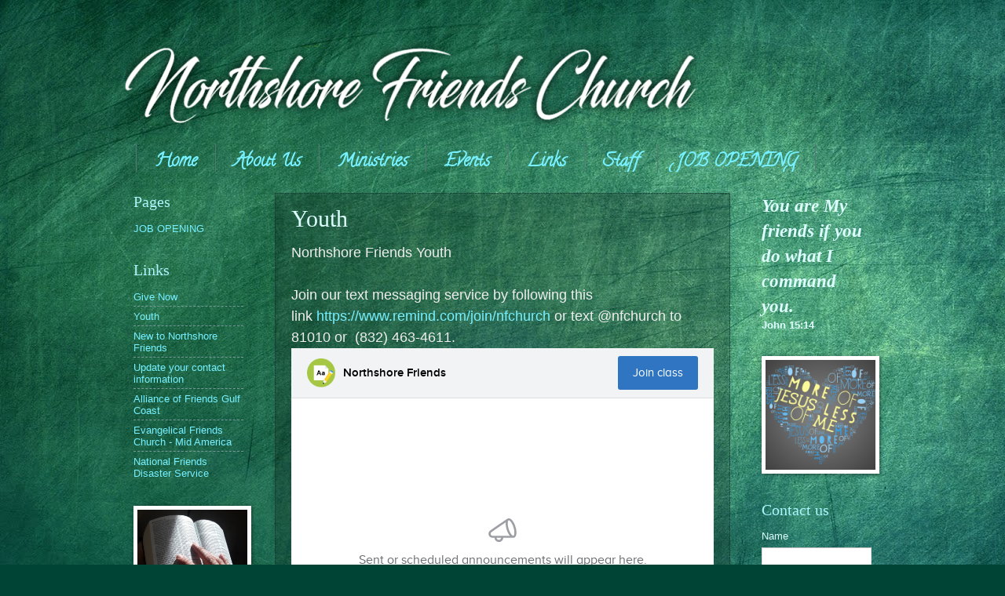

--- FILE ---
content_type: text/html; charset=utf-8
request_url: https://widgets.remind.com/widget?height=500&join=true&token=75055d00e60e0137435e0242ac110004
body_size: 4354
content:
<!doctype html>
<html>
  <head>
    <meta charset="utf-8">
    <title>Remind messages</title>
    <meta name="viewport" content="width=device-width, initial-scale=1, maximum-scale=1">
    <meta http-equiv="x-ua-compatible" content="ie=edge">
    
      <link rel="stylesheet" href="//d35p3oje23f9fu.cloudfront.net/assets/main.8e7dd8418594309fcf42.css">
    
  </head>
  <body>
    <div id="react-view"><div class="Widget" data-reactroot="" data-reactid="1" data-react-checksum="1930715658"><div class="WidgetHeader WidgetHeader--withJoin" data-reactid="2"><div class="WidgetHeader-info" data-reactid="3"><img src="https://remind.imgix.net/24f447f0-0739-4bc5-a17e-c87a04b5c142/writing@3x.png" class="WidgetHeader-avatar" alt="" data-reactid="4"/><h1 class="WidgetHeader-name" data-reactid="5">Northshore Friends</h1></div><a href="https://www.remind.com/join/nfchurch" target="_blank" rel="noopener noreferrer" class="Button WidgetHeader-join" data-reactid="6">Join class</a></div><div class="WidgetMessages WidgetMessages--empty" data-reactid="7"><div class="WidgetMessages-empty" data-reactid="8"><svg width="36" height="36" viewBox="0 0 2048 2048" xmlns="http://www.w3.org/2000/svg" aria-hidden="true" class="WidgetMessages-empty-icon" data-reactid="9"><path fill="#9e9fa5" d="M1964.1 776.8c-142.9-458.8-379.1-655.5-538.5-606-22.8 7.1-43.5 18.5-62.2 33.8-151.4 102.1-916.6 619.1-1229.8 845.3-108 77.9-150.2 219.5-102.8 344.2 43.4 114.1 150.2 186.7 272.2 188.6 12.4.2 64.7.3 142.7.4 7.2 163.1 139.5 296.1 305.7 301.4 3.4.1 6.9.2 10.3.2 80.7 0 157.1-30.1 216.2-85.5 60.6-56.8 95.7-133.4 99.4-216.1 324.3-.1 645.7-.4 732.4-.4h3.3v-.2c16.6-.3 32.7-2.6 48-7.4 159.4-49.5 246-339.6 103.1-798.3zm-1090.1 912c-32.1 30-73.7 45.8-117.9 44.4-84.1-2.7-151.6-68.3-158.7-150h327.7c-3.4 40.3-21.2 77.6-51.1 105.6zm-568.7-257.4c-59.5.2-111.6-35.2-132.7-91-23.1-60.9-2.6-129.9 49.9-167.9 242.9-175.4 751.1-521.8 1033.1-713.1-.5 5.3-1.1 10.4-1.5 15.8-10.7 142.1 13.6 324.3 68.5 500.5 63.7 204.5 145.9 355.5 231.6 455.7h-1248.9zm1510.7-.9c-59.4 18.6-236.8-141-348.5-499.6-49.4-158.4-71.4-320.6-62.1-444.2 8.1-106.9 38.6-163.1 65.3-171.4 3.1-1 6.5-1.4 10.2-1.4 67.7 0 232.4 167.9 338.3 507.8 111.7 358.6 56.4 590.3-3.2 608.8z" data-reactid="10"></path></svg><p data-reactid="11">Sent or scheduled announcements will appear here.</p></div></div><footer class="WidgetFooter" data-reactid="12"><div class="WidgetFooter-inner" data-reactid="13"><a href="https://www.remind.com" target="_blank" rel="noopener noreferrer" data-reactid="14"><svg width="107" height="36" viewBox="0 0 3022 1024" fill="none" xmlns="http://www.w3.org/2000/svg" data-reactid="15"><g clip-path="url(#clip0_3_742)" data-reactid="16"><path d="M12.3152 -0.00298673C142.099 -2.35658 215.706 51.4936 230.484 161.736C287.134 53.9413 372.204 -0.00298673 456.042 -0.00298673C775.196 -0.00298673 686.432 456.782 361.31 538.875C422.696 684.704 628.55 919.874 871.539 914.979L857.992 1024C645.981 1027.67 371.162 834.109 242.231 551.208L201.591 547.536L148.541 793.722H23.3989L120.784 358.967C131.435 316.857 137.626 273.756 139.257 230.366C139.257 147.049 102.311 100.542 0 102.99L12.3152 -0.00298673ZM266.198 454.428C506.535 454.428 635.655 105.438 458.505 105.438C346.342 105.438 257.578 291.842 219.4 449.533C234.857 452.31 250.499 453.946 266.198 454.428V454.428ZM838.099 316.037C934.157 316.037 994.691 365.086 994.691 455.652C994.691 595.361 836.962 655.331 708.789 614.943C730.956 706.733 838.193 712.853 972.524 684.704L961.44 783.931C757.86 829.214 595.299 769.245 595.299 572.014C595.299 436.07 701.021 316.037 838.099 316.037V316.037ZM883.665 454.428C883.665 380.996 729.63 399.354 711.157 535.298C789.974 558.551 883.665 532.85 883.665 454.428V454.428ZM1120.5 328.276H1232.47L1220.15 387.116C1255.87 333.171 1295.28 316.037 1340.84 316.037C1384.04 316.037 1422.22 341.832 1438.23 392.011C1478.96 336.843 1526.99 316.037 1576.25 316.037C1650.24 316.037 1706.89 380.996 1679.8 507.149L1619.93 787.603H1501.13L1560.24 520.611C1577.49 444.637 1563.94 414.041 1531.82 414.041C1496.11 414.041 1459.07 456.876 1422.12 586.7L1379.02 787.603H1260.79L1319.91 520.611C1337.15 444.637 1323.6 414.041 1291.49 414.041C1257.01 414.041 1210.11 487.567 1183.02 580.581L1137.45 787.697H1020.46L1120.5 328.276ZM1826.63 328.276H1944.95L1843.68 787.603H1726.69L1826.63 328.276ZM1904.12 96.8708C1918.45 97.3554 1932.32 102.037 1943.98 110.329C1955.64 118.62 1964.58 130.151 1969.67 143.473C1974.76 156.796 1975.77 171.315 1972.58 185.208C1969.39 199.101 1962.15 211.748 1951.75 221.56C1941.35 231.373 1928.27 237.913 1914.14 240.36C1900.02 242.807 1885.48 241.051 1872.35 235.313C1859.23 229.574 1848.1 220.11 1840.37 208.108C1832.64 196.107 1828.65 182.103 1828.91 167.855C1829.04 158.251 1831.1 148.769 1834.98 139.969C1838.85 131.17 1844.46 123.229 1851.47 116.614C1858.47 110 1866.74 104.846 1875.79 101.455C1884.83 98.0645 1894.47 96.5058 1904.12 96.8708V96.8708ZM2064.32 328.276H2176.48L2156.78 420.16C2198.65 339.385 2244.31 316.037 2299.73 316.037C2378.64 316.037 2432.83 380.996 2408.2 507.149L2353.91 787.603H2236.82L2289.87 520.611C2304.65 444.637 2292.53 414.229 2260.32 414.229C2218.35 414.229 2165.59 475.516 2127.69 580.769L2082.03 787.885H1964.47L2064.32 328.276ZM2699.88 316.037C2720.64 315.213 2741.22 320.171 2759.3 330.351C2777.37 340.532 2792.23 355.529 2802.19 373.653L2874.94 41.7026H2985.78L2875.32 564.859C2856.37 654.295 2894.27 700.802 3021.97 700.802L3002.26 800.218C2896.26 800.218 2822.27 781.86 2790.25 706.074C2763.16 760.018 2692.87 800.218 2627.6 800.218C2527.75 800.218 2466.08 713.229 2474.7 593.102C2483.32 456.876 2561 316.037 2699.88 316.037ZM2648.15 700.614C2714.47 700.614 2767.71 608.824 2767.71 499.805C2767.71 447.085 2744.21 411.593 2708.5 411.593C2640.76 411.593 2584.02 502.253 2584.02 607.6C2584.4 667.569 2610.26 700.614 2648.53 700.614H2648.15Z" fill="#0274DE" data-reactid="17"></path></g><defs data-reactid="18"><clipPath id="clip0_3_742" data-reactid="19"><rect width="3021.97" height="1024" fill="white" data-reactid="20"></rect></clipPath></defs></svg></a><a href="https://www.remind.com/?sign-up=true" target="_blank" rel="noopener noreferrer" class="Button Button--secondary WidgetFooter-signUp" data-reactid="21">Sign up for Remind</a></div></footer></div></div>
    <script>
      window.CLIENT_DATA = {"widget":{"id":28967738,"token":"75055d00e60e0137435e0242ac110004","domains":null,"updated_at":"2019-11-10T17:35:48Z","created_at":"2019-11-10T17:35:48Z","group":{"id":19832665,"uuid":"9cb638f1-b2c5-4e22-b786-2c00ddf3b654","class_name":"Northshore Friends","name":"nfchurch","pdf_url":"http:\/\/pdfs.remind.com\/invite?alternate_phone_number=%28415%29+749-9892&class_code=nfchurch&class_name=Northshore+Friends&phone_number=81010&sms_supported=true&user_signature=Cory","join_url":"https:\/\/www.remind.com\/join\/nfchurch","pusher_channel":"private-user.53262583.group.19832665","subscriber_pusher_channel":"deprecated","has_children":false,"searchable":true,"grades":[],"tymk_supported":false,"has_non_teacher_owner":false,"message_history_enabled":true,"subscribe":{"sms":{"raw":"81010","uri":"sms:\/\/81010","pretty":"81010"},"sms_alternate":{"raw":"14157499892","uri":"sms:\/\/+14157499892","pretty":"(415) 749-9892"},"email":{"raw":"nfchurch@mail.remind.com","uri":"mailto:nfchurch@mail.remind.com","pretty":"nfchurch@mail.remind.com"}},"possessive_name":"Cory's Northshore Friends","subscribers_count":3,"memberships_count":3,"owners_count":1,"stamps_enabled":true,"subscriber_initiated_chats":true,"user":{"id":53262583,"signature":"Cory","initials":"C","color":"F5BF28","possessive_signature":"Cory's"},"team_remind":false,"staff_class_org_id":null,"type":"available","group_avatar":{"id":302,"uuid":"18444c9e-cd45-4810-89a9-83270f74ac51","file_url":"https:\/\/remind.imgix.net\/24f447f0-0739-4bc5-a17e-c87a04b5c142\/writing@3x.png","svg_url":"https:\/\/remind.imgix.net\/b809898f-2903-4217-8954-569f958c194f\/writing.svg","color":"799C0F"},"organization":null,"subject":null,"original_organization_id":null,"archived_at":null,"has_roster_source":false,"link_child_org_to_org_status":null},"user":null,"iframe_src":"https:\/\/widgets.remind.com\/75055d00e60e0137435e0242ac110004","script_url":"https:\/\/widgets.remind.com\/iframe.js?token=75055d00e60e0137435e0242ac110004","widget_url":"https:\/\/widgets.remind.com\/widget?token=75055d00e60e0137435e0242ac110004","gadget_url":"widgets.remind.com\/75055d00e60e0137435e0242ac110004.xml","class_name":"Northshore Friends"},"supportApplication":false,"messages":[]};
      window.CONSTANTS = {
        'R101_API_URL': "https://api.remind.com"
      };
    </script>
    
      <script src="//d35p3oje23f9fu.cloudfront.net/assets/8e7dd8418594309fcf42.bundle.js"></script>
    
    <script>
      (function(i,s,o,g,r,a,m){i['GoogleAnalyticsObject']=r;i[r]=i[r]||function(){
      (i[r].q=i[r].q||[]).push(arguments)},i[r].l=1*new Date();a=s.createElement(o),
      m=s.getElementsByTagName(o)[0];a.async=1;a.src=g;m.parentNode.insertBefore(a,m)
      })(window,document,'script','//www.google-analytics.com/analytics.js','ga');
      ga('create', 'UA-25197687-7', 'auto');
      ga('send', 'pageview');
    </script>
  </body>
</html>


--- FILE ---
content_type: text/css
request_url: https://d35p3oje23f9fu.cloudfront.net/assets/main.8e7dd8418594309fcf42.css
body_size: 2233
content:
.Button{background:#2f75c1;border:1px solid transparent;border-radius:3px;color:#fff;font-size:15px;padding:13px 18px;text-align:center;transition:75ms ease-in-out;transition-property:background,border,color}.Button:focus,.Button:hover{background:#2a69ac}.Button:active{background:#1b436f}.Button--secondary{background:transparent;color:#2f75c1;border-color:#2f75c1}.Button--secondary:focus,.Button--secondary:hover{background:#2f75c1;color:#fff}.Button--secondary:active{background:#1b436f}.WidgetFooter{width:100%;background:#fff;padding:0 20px;position:fixed;bottom:0;left:0}.WidgetFooter-inner{border-top:1px solid #dcdee2;display:-ms-flexbox;display:flex;-ms-flex-align:center;align-items:center;-ms-flex-pack:justify;justify-content:space-between;padding:12px 0}.WidgetFooter-inner a{height:36px}@media (max-width:320px){.WidgetFooter-inner{-ms-flex-direction:column-reverse;flex-direction:column-reverse}.WidgetFooter-signUp{width:100%;margin:0 0 18px}}.WidgetHeader{width:100%;min-height:62px;background:#f2f3f5;border-bottom:1px solid #dcdee2;-ms-flex-pack:justify;justify-content:space-between;padding:10px 20px;position:fixed;top:0;left:0}.WidgetHeader,.WidgetHeader-info{display:-ms-flexbox;display:flex;-ms-flex-align:center;align-items:center}.WidgetHeader-info{max-width:calc(100% - 122px)}.WidgetHeader-avatar{width:36px;margin:0 10px 0 0}.WidgetHeader-name{display:block;overflow:hidden;text-overflow:ellipsis;white-space:nowrap;word-wrap:normal;font-size:15px;font-weight:600}.WidgetHeader-join{margin:0 0 0 20px;white-space:nowrap}@media (max-height:350px){.WidgetHeader{position:absolute}}@media (max-width:400px){.WidgetHeader--withJoin{display:block}.WidgetHeader--withJoin .WidgetHeader-info{max-width:none;display:block;margin:0 0 18px;text-align:center}.WidgetHeader--withJoin .WidgetHeader-avatar{margin:0 0 5px}.WidgetHeader--withJoin .WidgetHeader-name{max-width:100%}.WidgetHeader--withJoin .WidgetHeader-join{width:100%;display:block;margin:0}}.FileAttachment{font-size:14px}.FileAttachment-link{color:#2f75c1;font-weight:600;transition:75ms ease-in-out;transition-property:color}.FileAttachment-link:focus,.FileAttachment-link:hover{color:#16375a}.FileAttachment-link:active{color:#0c1e31}.FileAttachment-link--image{transition:75ms ease-in-out;transition-property:opacity}.FileAttachment-link--image:focus,.FileAttachment-link--image:hover{opacity:.75}.FileAttachment-image{width:75px;height:75px;border-radius:3px}.WidgetMessage{padding:20px 0}.WidgetMessage:first-child{padding-top:0}.WidgetMessage:last-child{padding-bottom:0}.WidgetMessage:not(:last-child){border-bottom:1px solid #dcdee2}.WidgetMessage-title{font-size:14px;margin:0 0 5px}.WidgetMessage-separator{color:#6b6e72;margin:0 3px}.WidgetMessage-signature{color:#6b6e72}.WidgetMessage-signature-semibold{color:inherit;font-weight:600}.WidgetMessage-classes{font-weight:600}.WidgetMessage-time{color:#6b6e72;display:block;font-size:13px}.WidgetMessage-body{font-size:14px;line-height:1.38;margin:10px 0 0}.WidgetMessage-attachment{margin:10px 0 0}.WidgetMessages{min-height:100vh;padding:82px 20px 88px}.WidgetMessages-empty{color:#6b6e72;font-size:16px;line-height:1.38;text-align:center}.WidgetMessages-empty-icon{margin:0 0 4px}.WidgetMessages--empty{display:-ms-flexbox;display:flex;-ms-flex-pack:center;justify-content:center;-ms-flex-align:center;align-items:center}@media (max-width:320px){.WidgetMessages{padding-bottom:130px}}@media (max-width:400px){.WidgetHeader--withJoin+.WidgetMessages{padding-top:162px}}*,:after,:before{box-sizing:border-box}html{-webkit-text-size-adjust:100%;-ms-text-size-adjust:100%;text-size-adjust:100%;-ms-overflow-style:-ms-autohiding-scrollbar}article,aside,details,figcaption,figure,footer,header,hgroup,main,menu,nav,section,summary{display:block}audio,canvas,progress,video{display:inline-block;vertical-align:baseline}h1{font-size:100%}hr{height:1px}audio:not([controls]){display:none;height:0}template{display:none}input,select,textarea{appearance:none;border-radius:0}button{overflow:visible;text-transform:none}button::-moz-focus-inner{border:0;padding:0}input{line-height:normal}input[type=number]::-webkit-inner-spin-button,input[type=number]::-webkit-outer-spin-button{height:auto}textarea{overflow:auto}select{text-transform:none}b,strong{font-weight:700}a{background:none}abbr{speak:spell-out}img{border:0}small{font-size:100%}sub,sup{font-size:75%;line-height:0;position:relative;vertical-align:baseline}sup{top:-.5em}sub{bottom:-.25em}svg:not(:root){overflow:hidden}[hidden]{display:none}*{margin:0;padding:0}h1,h2,h3,h4,h5,h6{font-size:100%;font-weight:400}blockquote,q{quotes:none}blockquote:after,blockquote:before,q:after,q:before{content:"";content:none}ol,ul{list-style:none}code,pre{font-family:monospace,monospace}hr{border:0}table{border-collapse:collapse;border-spacing:0}th{font-weight:400;text-align:left}button,input,optgroup,textarea select{color:inherit;font:inherit}button,input,select,textarea{background:none;border:0;outline:0}fieldset,legend{border:0}optgroup{font-weight:700}address,cite{font-style:normal}a{outline:0;text-decoration:none}iframe{border:0}@font-face{font-family:remind-proxima-nova;font-style:normal;font-weight:700;src:url("https://d3498ple9xfqkw.cloudfront.net/common/fonts/remind-proxima-nova/remind-proxima-nova-bold.eot?") format("embedded-opentype"),url("https://d3498ple9xfqkw.cloudfront.net/common/fonts/remind-proxima-nova/remind-proxima-nova-bold.woff2") format("woff2"),url("https://d3498ple9xfqkw.cloudfront.net/common/fonts/remind-proxima-nova/remind-proxima-nova-bold.woff") format("woff"),url("https://d3498ple9xfqkw.cloudfront.net/common/fonts/remind-proxima-nova/remind-proxima-nova-bold.ttf") format("truetype")}@font-face{font-family:remind-proxima-nova;font-style:normal;font-weight:600;src:url("https://d3498ple9xfqkw.cloudfront.net/common/fonts/remind-proxima-nova/remind-proxima-nova-semibold.eot?") format("embedded-opentype"),url("https://d3498ple9xfqkw.cloudfront.net/common/fonts/remind-proxima-nova/remind-proxima-nova-semibold.woff2") format("woff2"),url("https://d3498ple9xfqkw.cloudfront.net/common/fonts/remind-proxima-nova/remind-proxima-nova-semibold.woff") format("woff"),url("https://d3498ple9xfqkw.cloudfront.net/common/fonts/remind-proxima-nova/remind-proxima-nova-semibold.ttf") format("truetype")}@font-face{font-family:remind-proxima-nova;font-style:normal;font-weight:400;src:url("https://d3498ple9xfqkw.cloudfront.net/common/fonts/remind-proxima-nova/remind-proxima-nova-regular.eot?") format("embedded-opentype"),url("https://d3498ple9xfqkw.cloudfront.net/common/fonts/remind-proxima-nova/remind-proxima-nova-regular.woff2") format("woff2"),url("https://d3498ple9xfqkw.cloudfront.net/common/fonts/remind-proxima-nova/remind-proxima-nova-regular.woff") format("woff"),url("https://d3498ple9xfqkw.cloudfront.net/common/fonts/remind-proxima-nova/remind-proxima-nova-regular.ttf") format("truetype")}@font-face{font-family:remind-proxima-nova;font-style:italic;font-weight:400;src:url("https://d3498ple9xfqkw.cloudfront.net/common/fonts/remind-proxima-nova/remind-proxima-nova-regular-italic.eot?") format("embedded-opentype"),url("https://d3498ple9xfqkw.cloudfront.net/common/fonts/remind-proxima-nova/remind-proxima-nova-regular-italic.woff2") format("woff2"),url("https://d3498ple9xfqkw.cloudfront.net/common/fonts/remind-proxima-nova/remind-proxima-nova-regular-italic.woff") format("woff"),url("https://d3498ple9xfqkw.cloudfront.net/common/fonts/remind-proxima-nova/remind-proxima-nova-regular-italic.ttf") format("truetype")}@font-face{font-family:remind-proxima-nova;font-style:normal;font-weight:300;src:url("https://d3498ple9xfqkw.cloudfront.net/common/fonts/remind-proxima-nova/remind-proxima-nova-light.eot?") format("embedded-opentype"),url("https://d3498ple9xfqkw.cloudfront.net/common/fonts/remind-proxima-nova/remind-proxima-nova-light.woff2") format("woff2"),url("https://d3498ple9xfqkw.cloudfront.net/common/fonts/remind-proxima-nova/remind-proxima-nova-light.woff") format("woff"),url("https://d3498ple9xfqkw.cloudfront.net/common/fonts/remind-proxima-nova/remind-proxima-nova-light.ttf") format("truetype")}body,button,input,select,textarea{font-family:remind-proxima-nova,helvetica neue,arial,sans-serif}body{line-height:1}blockquote,p{line-height:normal}button,input[type=checkbox],input[type=radio],label,select{cursor:pointer}input,select,textarea{width:100%;line-height:normal}textarea{resize:vertical;vertical-align:top}b,strong{font-weight:600}img,picture{max-width:100%;height:auto;vertical-align:middle}a{color:inherit;cursor:pointer}[disabled],[disabled] *{cursor:default!important}@-ms-viewport{width:device-width}@viewport{width:device-width}.Widget{background:#fff;position:relative}*,:after,:before{box-sizing:border-box}html{-webkit-text-size-adjust:100%;-ms-text-size-adjust:100%;text-size-adjust:100%;-ms-overflow-style:-ms-autohiding-scrollbar}article,aside,details,figcaption,figure,footer,header,hgroup,main,menu,nav,section,summary{display:block}audio,canvas,progress,video{display:inline-block;vertical-align:baseline}h1{font-size:100%}hr{height:1px}audio:not([controls]){display:none;height:0}template{display:none}input,select,textarea{appearance:none;border-radius:0}button{overflow:visible;text-transform:none}button::-moz-focus-inner{border:0;padding:0}input{line-height:normal}input[type=number]::-webkit-inner-spin-button,input[type=number]::-webkit-outer-spin-button{height:auto}textarea{overflow:auto}select{text-transform:none}b,strong{font-weight:700}a{background:none}abbr{speak:spell-out}img{border:0}small{font-size:100%}sub,sup{font-size:75%;line-height:0;position:relative;vertical-align:baseline}sup{top:-.5em}sub{bottom:-.25em}svg:not(:root){overflow:hidden}[hidden]{display:none}*{margin:0;padding:0}h1,h2,h3,h4,h5,h6{font-size:100%;font-weight:400}blockquote,q{quotes:none}blockquote:after,blockquote:before,q:after,q:before{content:"";content:none}ol,ul{list-style:none}code,pre{font-family:monospace,monospace}hr{border:0}table{border-collapse:collapse;border-spacing:0}th{font-weight:400;text-align:left}button,input,optgroup,textarea select{color:inherit;font:inherit}button,input,select,textarea{background:none;border:0;outline:0}fieldset,legend{border:0}optgroup{font-weight:700}address,cite{font-style:normal}a{outline:0;text-decoration:none}iframe{border:0}@font-face{font-family:remind-proxima-nova;font-style:normal;font-weight:700;src:url("https://d3498ple9xfqkw.cloudfront.net/common/fonts/remind-proxima-nova/remind-proxima-nova-bold.eot?") format("embedded-opentype"),url("https://d3498ple9xfqkw.cloudfront.net/common/fonts/remind-proxima-nova/remind-proxima-nova-bold.woff2") format("woff2"),url("https://d3498ple9xfqkw.cloudfront.net/common/fonts/remind-proxima-nova/remind-proxima-nova-bold.woff") format("woff"),url("https://d3498ple9xfqkw.cloudfront.net/common/fonts/remind-proxima-nova/remind-proxima-nova-bold.ttf") format("truetype")}@font-face{font-family:remind-proxima-nova;font-style:normal;font-weight:600;src:url("https://d3498ple9xfqkw.cloudfront.net/common/fonts/remind-proxima-nova/remind-proxima-nova-semibold.eot?") format("embedded-opentype"),url("https://d3498ple9xfqkw.cloudfront.net/common/fonts/remind-proxima-nova/remind-proxima-nova-semibold.woff2") format("woff2"),url("https://d3498ple9xfqkw.cloudfront.net/common/fonts/remind-proxima-nova/remind-proxima-nova-semibold.woff") format("woff"),url("https://d3498ple9xfqkw.cloudfront.net/common/fonts/remind-proxima-nova/remind-proxima-nova-semibold.ttf") format("truetype")}@font-face{font-family:remind-proxima-nova;font-style:normal;font-weight:400;src:url("https://d3498ple9xfqkw.cloudfront.net/common/fonts/remind-proxima-nova/remind-proxima-nova-regular.eot?") format("embedded-opentype"),url("https://d3498ple9xfqkw.cloudfront.net/common/fonts/remind-proxima-nova/remind-proxima-nova-regular.woff2") format("woff2"),url("https://d3498ple9xfqkw.cloudfront.net/common/fonts/remind-proxima-nova/remind-proxima-nova-regular.woff") format("woff"),url("https://d3498ple9xfqkw.cloudfront.net/common/fonts/remind-proxima-nova/remind-proxima-nova-regular.ttf") format("truetype")}@font-face{font-family:remind-proxima-nova;font-style:italic;font-weight:400;src:url("https://d3498ple9xfqkw.cloudfront.net/common/fonts/remind-proxima-nova/remind-proxima-nova-regular-italic.eot?") format("embedded-opentype"),url("https://d3498ple9xfqkw.cloudfront.net/common/fonts/remind-proxima-nova/remind-proxima-nova-regular-italic.woff2") format("woff2"),url("https://d3498ple9xfqkw.cloudfront.net/common/fonts/remind-proxima-nova/remind-proxima-nova-regular-italic.woff") format("woff"),url("https://d3498ple9xfqkw.cloudfront.net/common/fonts/remind-proxima-nova/remind-proxima-nova-regular-italic.ttf") format("truetype")}@font-face{font-family:remind-proxima-nova;font-style:normal;font-weight:300;src:url("https://d3498ple9xfqkw.cloudfront.net/common/fonts/remind-proxima-nova/remind-proxima-nova-light.eot?") format("embedded-opentype"),url("https://d3498ple9xfqkw.cloudfront.net/common/fonts/remind-proxima-nova/remind-proxima-nova-light.woff2") format("woff2"),url("https://d3498ple9xfqkw.cloudfront.net/common/fonts/remind-proxima-nova/remind-proxima-nova-light.woff") format("woff"),url("https://d3498ple9xfqkw.cloudfront.net/common/fonts/remind-proxima-nova/remind-proxima-nova-light.ttf") format("truetype")}body,button,input,select,textarea{font-family:remind-proxima-nova,helvetica neue,arial,sans-serif}body{line-height:1}blockquote,p{line-height:normal}button,input[type=checkbox],input[type=radio],label,select{cursor:pointer}input,select,textarea{width:100%;line-height:normal}textarea{resize:vertical;vertical-align:top}b,strong{font-weight:600}img,picture{max-width:100%;height:auto;vertical-align:middle}a{color:inherit;cursor:pointer}[disabled],[disabled] *{cursor:default!important}@-ms-viewport{width:device-width}@viewport{width:device-width}.ErrorView{padding:20px;text-align:center}.ErrorView-title{font-size:18px;font-weight:600;margin-bottom:8px}

--- FILE ---
content_type: application/javascript; charset=utf-8
request_url: https://widgets.remind.com/iframe.js?token=75055d00e60e0137435e0242ac110004&height=500&join=true
body_size: 715
content:
var iframe = document.createElement('iframe');

iframe.setAttribute('src', 'https://widgets.remind.com/widget?height=500&join=true&token=75055d00e60e0137435e0242ac110004');
iframe.setAttribute('id', 'remind101-widget-0');
iframe.setAttribute('class', 'remind101-messages');
iframe.setAttribute('frameBorder', '0');
iframe.setAttribute('allowtransparency', 'true');
iframe.setAttribute('style', 'border: 0;');
iframe.setAttribute('title', 'Remind messages');
iframe.setAttribute('width', '100%');
iframe.setAttribute('height', '500px');

var scriptTags = document.getElementsByTagName('script');

for (var i = 0; i < scriptTags.length; i++) {
  var scriptTag = scriptTags[i],
      src = scriptTag.getAttribute('src');

  if (/token=75055d00e60e0137435e0242ac110004/.test(src)) {
    scriptTag.parentNode.insertBefore(iframe, scriptTag);
  }
}
